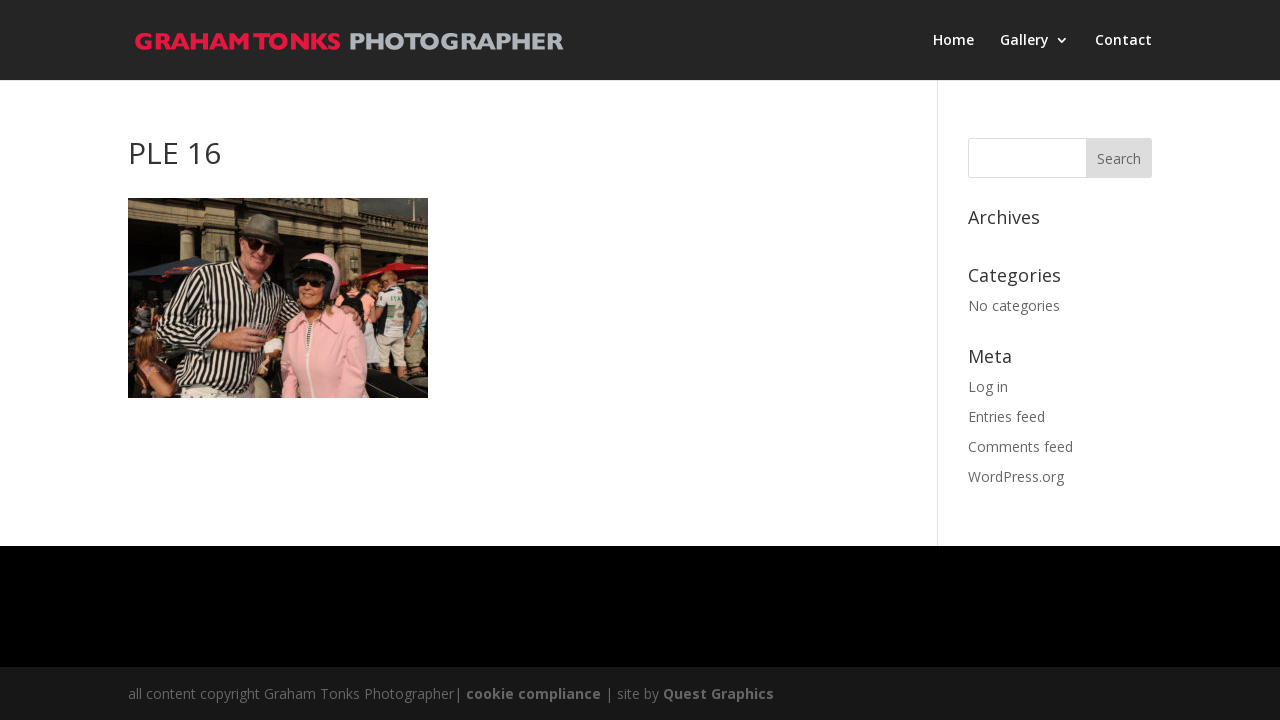

--- FILE ---
content_type: text/css
request_url: https://grahamtonksphotographer.com/wp-content/themes/child-theme/style.css?ver=4.27.5
body_size: 397
content:
/*
 Theme Name:    Graham Tonks Photographer
 Theme URI:     http://www.elegantthemes.com/gallery/divi/
 Description:   Divi Child Theme
 Author:        Quest Graphics
 Author URI:    http://www.questgraphic.co.uk/
 Template:      Divi
 Version:       2.1.4
*/

@import url("../Divi/style.css");

/* =Theme customization starts here
------------------------------------------------------- */
html{position:relative; min-height:100%;}
body{margin-bottom:53px; font-size:16px; !important}
#main-footer{position:absolute; bottom:0; right:0; left:0;}

/* Menu */
#top-menu a:hover{color:#e5173f;}
.et_pb_bg_layout_dark.et_pb_fullwidth_menu ul li a{color:#E5173F;}
.fullwidth-menu-nav{text-align:center;}
.fullwidth-menu li > a{padding-bottom:20px;}
#top-menu li li a, .fullwidth-menu li li a{padding:7px 20px;}

/* Slideshow */

.et_pb_column_2_3 .et_pb_slider_fullwidth_off .et_pb_slide_description{padding:280px 60px;}
.et_pb_section  et_pb_section_0 et_pb_with_background et_section_regular{padding:40px 0px;}
.et_pb_row {padding: 0px 0px;}